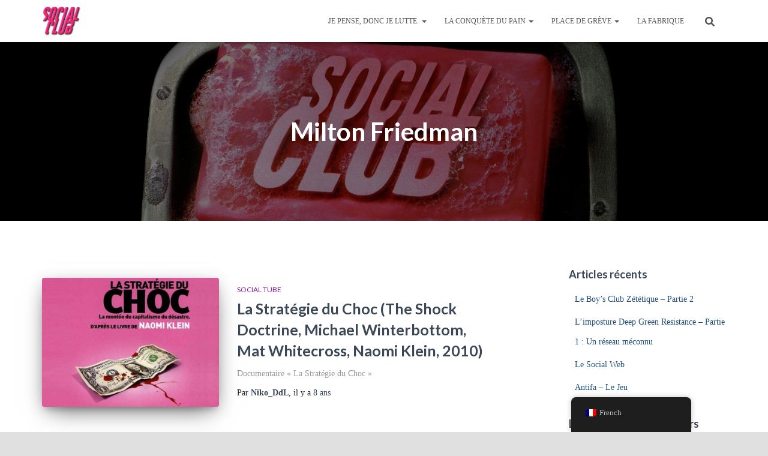

--- FILE ---
content_type: text/html; charset=UTF-8
request_url: https://www.le-social.club/tag/milton-friedman/
body_size: 13703
content:
<!DOCTYPE html>
<html lang="fr-FR">

<head>
	<meta charset='UTF-8'>
	<meta name="viewport" content="width=device-width, initial-scale=1">
	<link rel="profile" href="http://gmpg.org/xfn/11">
		<title>Milton Friedman &#8211; Le Social Club</title>
<meta name='robots' content='max-image-preview:large' />
<link rel='dns-prefetch' href='//fonts.googleapis.com' />
<link rel="alternate" type="application/rss+xml" title="Le Social Club &raquo; Flux" href="https://www.le-social.club/feed/" />
<link rel="alternate" type="application/rss+xml" title="Le Social Club &raquo; Flux des commentaires" href="https://www.le-social.club/comments/feed/" />
<link rel="alternate" type="application/rss+xml" title="Le Social Club &raquo; Flux de l’étiquette Milton Friedman" href="https://www.le-social.club/tag/milton-friedman/feed/" />
<script type="text/javascript">
window._wpemojiSettings = {"baseUrl":"https:\/\/s.w.org\/images\/core\/emoji\/14.0.0\/72x72\/","ext":".png","svgUrl":"https:\/\/s.w.org\/images\/core\/emoji\/14.0.0\/svg\/","svgExt":".svg","source":{"concatemoji":"https:\/\/www.le-social.club\/wp-includes\/js\/wp-emoji-release.min.js?ver=6.1.8"}};
/*! This file is auto-generated */
!function(e,a,t){var n,r,o,i=a.createElement("canvas"),p=i.getContext&&i.getContext("2d");function s(e,t){var a=String.fromCharCode,e=(p.clearRect(0,0,i.width,i.height),p.fillText(a.apply(this,e),0,0),i.toDataURL());return p.clearRect(0,0,i.width,i.height),p.fillText(a.apply(this,t),0,0),e===i.toDataURL()}function c(e){var t=a.createElement("script");t.src=e,t.defer=t.type="text/javascript",a.getElementsByTagName("head")[0].appendChild(t)}for(o=Array("flag","emoji"),t.supports={everything:!0,everythingExceptFlag:!0},r=0;r<o.length;r++)t.supports[o[r]]=function(e){if(p&&p.fillText)switch(p.textBaseline="top",p.font="600 32px Arial",e){case"flag":return s([127987,65039,8205,9895,65039],[127987,65039,8203,9895,65039])?!1:!s([55356,56826,55356,56819],[55356,56826,8203,55356,56819])&&!s([55356,57332,56128,56423,56128,56418,56128,56421,56128,56430,56128,56423,56128,56447],[55356,57332,8203,56128,56423,8203,56128,56418,8203,56128,56421,8203,56128,56430,8203,56128,56423,8203,56128,56447]);case"emoji":return!s([129777,127995,8205,129778,127999],[129777,127995,8203,129778,127999])}return!1}(o[r]),t.supports.everything=t.supports.everything&&t.supports[o[r]],"flag"!==o[r]&&(t.supports.everythingExceptFlag=t.supports.everythingExceptFlag&&t.supports[o[r]]);t.supports.everythingExceptFlag=t.supports.everythingExceptFlag&&!t.supports.flag,t.DOMReady=!1,t.readyCallback=function(){t.DOMReady=!0},t.supports.everything||(n=function(){t.readyCallback()},a.addEventListener?(a.addEventListener("DOMContentLoaded",n,!1),e.addEventListener("load",n,!1)):(e.attachEvent("onload",n),a.attachEvent("onreadystatechange",function(){"complete"===a.readyState&&t.readyCallback()})),(e=t.source||{}).concatemoji?c(e.concatemoji):e.wpemoji&&e.twemoji&&(c(e.twemoji),c(e.wpemoji)))}(window,document,window._wpemojiSettings);
</script>
<style type="text/css">
img.wp-smiley,
img.emoji {
	display: inline !important;
	border: none !important;
	box-shadow: none !important;
	height: 1em !important;
	width: 1em !important;
	margin: 0 0.07em !important;
	vertical-align: -0.1em !important;
	background: none !important;
	padding: 0 !important;
}
</style>
	<link rel='stylesheet' id='wp-block-library-css' href='https://www.le-social.club/wp-includes/css/dist/block-library/style.min.css?ver=6.1.8' type='text/css' media='all' />
<link rel='stylesheet' id='classic-theme-styles-css' href='https://www.le-social.club/wp-includes/css/classic-themes.min.css?ver=1' type='text/css' media='all' />
<style id='global-styles-inline-css' type='text/css'>
body{--wp--preset--color--black: #000000;--wp--preset--color--cyan-bluish-gray: #abb8c3;--wp--preset--color--white: #ffffff;--wp--preset--color--pale-pink: #f78da7;--wp--preset--color--vivid-red: #cf2e2e;--wp--preset--color--luminous-vivid-orange: #ff6900;--wp--preset--color--luminous-vivid-amber: #fcb900;--wp--preset--color--light-green-cyan: #7bdcb5;--wp--preset--color--vivid-green-cyan: #00d084;--wp--preset--color--pale-cyan-blue: #8ed1fc;--wp--preset--color--vivid-cyan-blue: #0693e3;--wp--preset--color--vivid-purple: #9b51e0;--wp--preset--color--accent: #ed2869;--wp--preset--color--background-color: #e0e0e0;--wp--preset--color--header-gradient: #ed2869;--wp--preset--gradient--vivid-cyan-blue-to-vivid-purple: linear-gradient(135deg,rgba(6,147,227,1) 0%,rgb(155,81,224) 100%);--wp--preset--gradient--light-green-cyan-to-vivid-green-cyan: linear-gradient(135deg,rgb(122,220,180) 0%,rgb(0,208,130) 100%);--wp--preset--gradient--luminous-vivid-amber-to-luminous-vivid-orange: linear-gradient(135deg,rgba(252,185,0,1) 0%,rgba(255,105,0,1) 100%);--wp--preset--gradient--luminous-vivid-orange-to-vivid-red: linear-gradient(135deg,rgba(255,105,0,1) 0%,rgb(207,46,46) 100%);--wp--preset--gradient--very-light-gray-to-cyan-bluish-gray: linear-gradient(135deg,rgb(238,238,238) 0%,rgb(169,184,195) 100%);--wp--preset--gradient--cool-to-warm-spectrum: linear-gradient(135deg,rgb(74,234,220) 0%,rgb(151,120,209) 20%,rgb(207,42,186) 40%,rgb(238,44,130) 60%,rgb(251,105,98) 80%,rgb(254,248,76) 100%);--wp--preset--gradient--blush-light-purple: linear-gradient(135deg,rgb(255,206,236) 0%,rgb(152,150,240) 100%);--wp--preset--gradient--blush-bordeaux: linear-gradient(135deg,rgb(254,205,165) 0%,rgb(254,45,45) 50%,rgb(107,0,62) 100%);--wp--preset--gradient--luminous-dusk: linear-gradient(135deg,rgb(255,203,112) 0%,rgb(199,81,192) 50%,rgb(65,88,208) 100%);--wp--preset--gradient--pale-ocean: linear-gradient(135deg,rgb(255,245,203) 0%,rgb(182,227,212) 50%,rgb(51,167,181) 100%);--wp--preset--gradient--electric-grass: linear-gradient(135deg,rgb(202,248,128) 0%,rgb(113,206,126) 100%);--wp--preset--gradient--midnight: linear-gradient(135deg,rgb(2,3,129) 0%,rgb(40,116,252) 100%);--wp--preset--duotone--dark-grayscale: url('#wp-duotone-dark-grayscale');--wp--preset--duotone--grayscale: url('#wp-duotone-grayscale');--wp--preset--duotone--purple-yellow: url('#wp-duotone-purple-yellow');--wp--preset--duotone--blue-red: url('#wp-duotone-blue-red');--wp--preset--duotone--midnight: url('#wp-duotone-midnight');--wp--preset--duotone--magenta-yellow: url('#wp-duotone-magenta-yellow');--wp--preset--duotone--purple-green: url('#wp-duotone-purple-green');--wp--preset--duotone--blue-orange: url('#wp-duotone-blue-orange');--wp--preset--font-size--small: 13px;--wp--preset--font-size--medium: 20px;--wp--preset--font-size--large: 36px;--wp--preset--font-size--x-large: 42px;--wp--preset--spacing--20: 0.44rem;--wp--preset--spacing--30: 0.67rem;--wp--preset--spacing--40: 1rem;--wp--preset--spacing--50: 1.5rem;--wp--preset--spacing--60: 2.25rem;--wp--preset--spacing--70: 3.38rem;--wp--preset--spacing--80: 5.06rem;}:where(.is-layout-flex){gap: 0.5em;}body .is-layout-flow > .alignleft{float: left;margin-inline-start: 0;margin-inline-end: 2em;}body .is-layout-flow > .alignright{float: right;margin-inline-start: 2em;margin-inline-end: 0;}body .is-layout-flow > .aligncenter{margin-left: auto !important;margin-right: auto !important;}body .is-layout-constrained > .alignleft{float: left;margin-inline-start: 0;margin-inline-end: 2em;}body .is-layout-constrained > .alignright{float: right;margin-inline-start: 2em;margin-inline-end: 0;}body .is-layout-constrained > .aligncenter{margin-left: auto !important;margin-right: auto !important;}body .is-layout-constrained > :where(:not(.alignleft):not(.alignright):not(.alignfull)){max-width: var(--wp--style--global--content-size);margin-left: auto !important;margin-right: auto !important;}body .is-layout-constrained > .alignwide{max-width: var(--wp--style--global--wide-size);}body .is-layout-flex{display: flex;}body .is-layout-flex{flex-wrap: wrap;align-items: center;}body .is-layout-flex > *{margin: 0;}:where(.wp-block-columns.is-layout-flex){gap: 2em;}.has-black-color{color: var(--wp--preset--color--black) !important;}.has-cyan-bluish-gray-color{color: var(--wp--preset--color--cyan-bluish-gray) !important;}.has-white-color{color: var(--wp--preset--color--white) !important;}.has-pale-pink-color{color: var(--wp--preset--color--pale-pink) !important;}.has-vivid-red-color{color: var(--wp--preset--color--vivid-red) !important;}.has-luminous-vivid-orange-color{color: var(--wp--preset--color--luminous-vivid-orange) !important;}.has-luminous-vivid-amber-color{color: var(--wp--preset--color--luminous-vivid-amber) !important;}.has-light-green-cyan-color{color: var(--wp--preset--color--light-green-cyan) !important;}.has-vivid-green-cyan-color{color: var(--wp--preset--color--vivid-green-cyan) !important;}.has-pale-cyan-blue-color{color: var(--wp--preset--color--pale-cyan-blue) !important;}.has-vivid-cyan-blue-color{color: var(--wp--preset--color--vivid-cyan-blue) !important;}.has-vivid-purple-color{color: var(--wp--preset--color--vivid-purple) !important;}.has-black-background-color{background-color: var(--wp--preset--color--black) !important;}.has-cyan-bluish-gray-background-color{background-color: var(--wp--preset--color--cyan-bluish-gray) !important;}.has-white-background-color{background-color: var(--wp--preset--color--white) !important;}.has-pale-pink-background-color{background-color: var(--wp--preset--color--pale-pink) !important;}.has-vivid-red-background-color{background-color: var(--wp--preset--color--vivid-red) !important;}.has-luminous-vivid-orange-background-color{background-color: var(--wp--preset--color--luminous-vivid-orange) !important;}.has-luminous-vivid-amber-background-color{background-color: var(--wp--preset--color--luminous-vivid-amber) !important;}.has-light-green-cyan-background-color{background-color: var(--wp--preset--color--light-green-cyan) !important;}.has-vivid-green-cyan-background-color{background-color: var(--wp--preset--color--vivid-green-cyan) !important;}.has-pale-cyan-blue-background-color{background-color: var(--wp--preset--color--pale-cyan-blue) !important;}.has-vivid-cyan-blue-background-color{background-color: var(--wp--preset--color--vivid-cyan-blue) !important;}.has-vivid-purple-background-color{background-color: var(--wp--preset--color--vivid-purple) !important;}.has-black-border-color{border-color: var(--wp--preset--color--black) !important;}.has-cyan-bluish-gray-border-color{border-color: var(--wp--preset--color--cyan-bluish-gray) !important;}.has-white-border-color{border-color: var(--wp--preset--color--white) !important;}.has-pale-pink-border-color{border-color: var(--wp--preset--color--pale-pink) !important;}.has-vivid-red-border-color{border-color: var(--wp--preset--color--vivid-red) !important;}.has-luminous-vivid-orange-border-color{border-color: var(--wp--preset--color--luminous-vivid-orange) !important;}.has-luminous-vivid-amber-border-color{border-color: var(--wp--preset--color--luminous-vivid-amber) !important;}.has-light-green-cyan-border-color{border-color: var(--wp--preset--color--light-green-cyan) !important;}.has-vivid-green-cyan-border-color{border-color: var(--wp--preset--color--vivid-green-cyan) !important;}.has-pale-cyan-blue-border-color{border-color: var(--wp--preset--color--pale-cyan-blue) !important;}.has-vivid-cyan-blue-border-color{border-color: var(--wp--preset--color--vivid-cyan-blue) !important;}.has-vivid-purple-border-color{border-color: var(--wp--preset--color--vivid-purple) !important;}.has-vivid-cyan-blue-to-vivid-purple-gradient-background{background: var(--wp--preset--gradient--vivid-cyan-blue-to-vivid-purple) !important;}.has-light-green-cyan-to-vivid-green-cyan-gradient-background{background: var(--wp--preset--gradient--light-green-cyan-to-vivid-green-cyan) !important;}.has-luminous-vivid-amber-to-luminous-vivid-orange-gradient-background{background: var(--wp--preset--gradient--luminous-vivid-amber-to-luminous-vivid-orange) !important;}.has-luminous-vivid-orange-to-vivid-red-gradient-background{background: var(--wp--preset--gradient--luminous-vivid-orange-to-vivid-red) !important;}.has-very-light-gray-to-cyan-bluish-gray-gradient-background{background: var(--wp--preset--gradient--very-light-gray-to-cyan-bluish-gray) !important;}.has-cool-to-warm-spectrum-gradient-background{background: var(--wp--preset--gradient--cool-to-warm-spectrum) !important;}.has-blush-light-purple-gradient-background{background: var(--wp--preset--gradient--blush-light-purple) !important;}.has-blush-bordeaux-gradient-background{background: var(--wp--preset--gradient--blush-bordeaux) !important;}.has-luminous-dusk-gradient-background{background: var(--wp--preset--gradient--luminous-dusk) !important;}.has-pale-ocean-gradient-background{background: var(--wp--preset--gradient--pale-ocean) !important;}.has-electric-grass-gradient-background{background: var(--wp--preset--gradient--electric-grass) !important;}.has-midnight-gradient-background{background: var(--wp--preset--gradient--midnight) !important;}.has-small-font-size{font-size: var(--wp--preset--font-size--small) !important;}.has-medium-font-size{font-size: var(--wp--preset--font-size--medium) !important;}.has-large-font-size{font-size: var(--wp--preset--font-size--large) !important;}.has-x-large-font-size{font-size: var(--wp--preset--font-size--x-large) !important;}
.wp-block-navigation a:where(:not(.wp-element-button)){color: inherit;}
:where(.wp-block-columns.is-layout-flex){gap: 2em;}
.wp-block-pullquote{font-size: 1.5em;line-height: 1.6;}
</style>
<link rel='stylesheet' id='hestia-clients-bar-css' href='https://www.le-social.club/wp-content/plugins/themeisle-companion/obfx_modules/companion-legacy/assets/css/hestia/clients-bar.css?ver=6.1.8' type='text/css' media='all' />
<link rel='stylesheet' id='trp-floater-language-switcher-style-css' href='https://www.le-social.club/wp-content/plugins/translatepress-multilingual/assets/css/trp-floater-language-switcher.css?ver=2.6.9' type='text/css' media='all' />
<link rel='stylesheet' id='trp-language-switcher-style-css' href='https://www.le-social.club/wp-content/plugins/translatepress-multilingual/assets/css/trp-language-switcher.css?ver=2.6.9' type='text/css' media='all' />
<link rel='stylesheet' id='bootstrap-css' href='https://www.le-social.club/wp-content/themes/hestia/assets/bootstrap/css/bootstrap.min.css?ver=1.0.2' type='text/css' media='all' />
<link rel='stylesheet' id='hestia-font-sizes-css' href='https://www.le-social.club/wp-content/themes/hestia/assets/css/font-sizes.min.css?ver=3.1.1' type='text/css' media='all' />
<link rel='stylesheet' id='hestia_style-css' href='https://www.le-social.club/wp-content/themes/hestia/style.min.css?ver=3.1.1' type='text/css' media='all' />
<style id='hestia_style-inline-css' type='text/css'>
.footer-big .footer-menu li a[href*="facebook.com"],.footer-big .footer-menu li a[href*="twitter.com"],.footer-big .footer-menu li a[href*="pinterest.com"],.footer-big .footer-menu li a[href*="google.com"],.footer-big .footer-menu li a[href*="linkedin.com"],.footer-big .footer-menu li a[href*="dribbble.com"],.footer-big .footer-menu li a[href*="github.com"],.footer-big .footer-menu li a[href*="youtube.com"],.footer-big .footer-menu li a[href*="instagram.com"],.footer-big .footer-menu li a[href*="reddit.com"],.footer-big .footer-menu li a[href*="tumblr.com"],.footer-big .footer-menu li a[href*="behance.com"],.footer-big .footer-menu li a[href*="snapchat.com"],.footer-big .footer-menu li a[href*="deviantart.com"],.footer-big .footer-menu li a[href*="vimeo.com"]{color:transparent;font-size:0;padding:10px}.footer-big .footer-menu li a[href*="facebook.com"]:hover,.footer-big .footer-menu li a[href*="twitter.com"]:hover,.footer-big .footer-menu li a[href*="pinterest.com"]:hover,.footer-big .footer-menu li a[href*="google.com"]:hover,.footer-big .footer-menu li a[href*="linkedin.com"]:hover,.footer-big .footer-menu li a[href*="dribbble.com"]:hover,.footer-big .footer-menu li a[href*="github.com"]:hover,.footer-big .footer-menu li a[href*="youtube.com"]:hover,.footer-big .footer-menu li a[href*="instagram.com"]:hover,.footer-big .footer-menu li a[href*="reddit.com"]:hover,.footer-big .footer-menu li a[href*="tumblr.com"]:hover,.footer-big .footer-menu li a[href*="behance.com"]:hover,.footer-big .footer-menu li a[href*="snapchat.com"]:hover,.footer-big .footer-menu li a[href*="deviantart.com"]:hover,.footer-big .footer-menu li a[href*="vimeo.com"]:hover{opacity:1 !important}.footer-big .footer-menu li a[href*="facebook.com"]:hover:before{color:#3b5998}.footer-big .footer-menu li a[href*="twitter.com"]:hover:before{color:#000}.footer-big .footer-menu li a[href*="pinterest.com"]:hover:before{color:#cc2127}.footer-big .footer-menu li a[href*="google.com"]:hover:before{color:#dd4b39}.footer-big .footer-menu li a[href*="linkedin.com"]:hover:before{color:#0976b4}.footer-big .footer-menu li a[href*="dribbble.com"]:hover:before{color:#ea4c89}.footer-big .footer-menu li a[href*="github.com"]:hover:before{color:#000}.footer-big .footer-menu li a[href*="youtube.com"]:hover:before{color:#e52d27}.footer-big .footer-menu li a[href*="instagram.com"]:hover:before{color:#125688}.footer-big .footer-menu li a[href*="reddit.com"]:hover:before{color:#ff4500}.footer-big .footer-menu li a[href*="tumblr.com"]:hover:before{color:#35465c}.footer-big .footer-menu li a[href*="behance.com"]:hover:before{color:#1769ff}.footer-big .footer-menu li a[href*="snapchat.com"]:hover:before{color:#fffc00}.footer-big .footer-menu li a[href*="deviantart.com"]:hover:before{color:#05cc47}.footer-big .footer-menu li a[href*="vimeo.com"]:hover:before{color:#1ab7ea}.footer-big .footer-menu li a[href*="facebook.com"]:before,.footer-big .footer-menu li a[href*="twitter.com"]:before,.footer-big .footer-menu li a[href*="pinterest.com"]:before,.footer-big .footer-menu li a[href*="google.com"]:before,.footer-big .footer-menu li a[href*="linkedin.com"]:before,.footer-big .footer-menu li a[href*="dribbble.com"]:before,.footer-big .footer-menu li a[href*="github.com"]:before,.footer-big .footer-menu li a[href*="youtube.com"]:before,.footer-big .footer-menu li a[href*="instagram.com"]:before,.footer-big .footer-menu li a[href*="reddit.com"]:before,.footer-big .footer-menu li a[href*="tumblr.com"]:before,.footer-big .footer-menu li a[href*="behance.com"]:before,.footer-big .footer-menu li a[href*="snapchat.com"]:before,.footer-big .footer-menu li a[href*="deviantart.com"]:before,.footer-big .footer-menu li a[href*="vimeo.com"]:before{font-family:"Font Awesome 5 Brands";font-weight:900;color:#3c4858;font-size:16px}.footer-black .footer-menu li a[href*="facebook.com"]:before,.footer-black .footer-menu li a[href*="twitter.com"]:before,.footer-black .footer-menu li a[href*="pinterest.com"]:before,.footer-black .footer-menu li a[href*="google.com"]:before,.footer-black .footer-menu li a[href*="linkedin.com"]:before,.footer-black .footer-menu li a[href*="dribbble.com"]:before,.footer-black .footer-menu li a[href*="github.com"]:before,.footer-black .footer-menu li a[href*="youtube.com"]:before,.footer-black .footer-menu li a[href*="instagram.com"]:before,.footer-black .footer-menu li a[href*="reddit.com"]:before,.footer-black .footer-menu li a[href*="tumblr.com"]:before,.footer-black .footer-menu li a[href*="behance.com"]:before,.footer-black .footer-menu li a[href*="snapchat.com"]:before,.footer-black .footer-menu li a[href*="deviantart.com"]:before,.footer-black .footer-menu li a[href*="vimeo.com"]:before{color:#fff}.footer-big .footer-menu li a[href*="facebook.com"]:before{content:""}.footer-big .footer-menu li a[href*="twitter.com"]:before{content:""}.footer-big .footer-menu li a[href*="pinterest.com"]:before{content:""}.footer-big .footer-menu li a[href*="google.com"]:before{content:""}.footer-big .footer-menu li a[href*="linkedin.com"]:before{content:""}.footer-big .footer-menu li a[href*="dribbble.com"]:before{content:""}.footer-big .footer-menu li a[href*="github.com"]:before{content:""}.footer-big .footer-menu li a[href*="youtube.com"]:before{content:""}.footer-big .footer-menu li a[href*="instagram.com"]:before{content:""}.footer-big .footer-menu li a[href*="reddit.com"]:before{content:""}.footer-big .footer-menu li a[href*="tumblr.com"]:before{content:""}.footer-big .footer-menu li a[href*="behance.com"]:before{content:""}.footer-big .footer-menu li a[href*="snapchat.com"]:before{content:""}.footer-big .footer-menu li a[href*="deviantart.com"]:before{content:""}.footer-big .footer-menu li a[href*="vimeo.com"]:before{content:""}
.hestia-top-bar,.hestia-top-bar .widget.widget_shopping_cart .cart_list{background-color:#363537}.hestia-top-bar .widget .label-floating input[type=search]:-webkit-autofill{-webkit-box-shadow:inset 0 0 0 9999px #363537}.hestia-top-bar,.hestia-top-bar .widget .label-floating input[type=search],.hestia-top-bar .widget.widget_search form.form-group:before,.hestia-top-bar .widget.widget_product_search form.form-group:before,.hestia-top-bar .widget.widget_shopping_cart:before{color:#fff}.hestia-top-bar .widget .label-floating input[type=search]{-webkit-text-fill-color:#fff !important}.hestia-top-bar div.widget.widget_shopping_cart:before,.hestia-top-bar .widget.widget_product_search form.form-group:before,.hestia-top-bar .widget.widget_search form.form-group:before{background-color:#fff}.hestia-top-bar a,.hestia-top-bar .top-bar-nav li a{color:#fff}.hestia-top-bar ul li a[href*="mailto:"]:before,.hestia-top-bar ul li a[href*="tel:"]:before{background-color:#fff}.hestia-top-bar a:hover,.hestia-top-bar .top-bar-nav li a:hover{color:#eee}.hestia-top-bar ul li:hover a[href*="mailto:"]:before,.hestia-top-bar ul li:hover a[href*="tel:"]:before{background-color:#eee}
a,.navbar .dropdown-menu li:hover>a,.navbar .dropdown-menu li:focus>a,.navbar .dropdown-menu li:active>a,.navbar .navbar-nav>li .dropdown-menu li:hover>a,body:not(.home) .navbar-default .navbar-nav>.active:not(.btn)>a,body:not(.home) .navbar-default .navbar-nav>.active:not(.btn)>a:hover,body:not(.home) .navbar-default .navbar-nav>.active:not(.btn)>a:focus,a:hover,.card-blog a.moretag:hover,.card-blog a.more-link:hover,.widget a:hover,.has-text-color.has-accent-color,p.has-text-color a{color:#ed2869}.svg-text-color{fill:#ed2869}.pagination span.current,.pagination span.current:focus,.pagination span.current:hover{border-color:#ed2869}button,button:hover,.woocommerce .track_order button[type="submit"],.woocommerce .track_order button[type="submit"]:hover,div.wpforms-container .wpforms-form button[type=submit].wpforms-submit,div.wpforms-container .wpforms-form button[type=submit].wpforms-submit:hover,input[type="button"],input[type="button"]:hover,input[type="submit"],input[type="submit"]:hover,input#searchsubmit,.pagination span.current,.pagination span.current:focus,.pagination span.current:hover,.btn.btn-primary,.btn.btn-primary:link,.btn.btn-primary:hover,.btn.btn-primary:focus,.btn.btn-primary:active,.btn.btn-primary.active,.btn.btn-primary.active:focus,.btn.btn-primary.active:hover,.btn.btn-primary:active:hover,.btn.btn-primary:active:focus,.btn.btn-primary:active:hover,.hestia-sidebar-open.btn.btn-rose,.hestia-sidebar-close.btn.btn-rose,.hestia-sidebar-open.btn.btn-rose:hover,.hestia-sidebar-close.btn.btn-rose:hover,.hestia-sidebar-open.btn.btn-rose:focus,.hestia-sidebar-close.btn.btn-rose:focus,.label.label-primary,.hestia-work .portfolio-item:nth-child(6n+1) .label,.nav-cart .nav-cart-content .widget .buttons .button,.has-accent-background-color[class*="has-background"]{background-color:#ed2869}@media(max-width:768px){.navbar-default .navbar-nav>li>a:hover,.navbar-default .navbar-nav>li>a:focus,.navbar .navbar-nav .dropdown .dropdown-menu li a:hover,.navbar .navbar-nav .dropdown .dropdown-menu li a:focus,.navbar button.navbar-toggle:hover,.navbar .navbar-nav li:hover>a i{color:#ed2869}}body:not(.woocommerce-page) button:not([class^="fl-"]):not(.hestia-scroll-to-top):not(.navbar-toggle):not(.close),body:not(.woocommerce-page) .button:not([class^="fl-"]):not(hestia-scroll-to-top):not(.navbar-toggle):not(.add_to_cart_button):not(.product_type_grouped):not(.product_type_external),div.wpforms-container .wpforms-form button[type=submit].wpforms-submit,input[type="submit"],input[type="button"],.btn.btn-primary,.widget_product_search button[type="submit"],.hestia-sidebar-open.btn.btn-rose,.hestia-sidebar-close.btn.btn-rose,.everest-forms button[type=submit].everest-forms-submit-button{-webkit-box-shadow:0 2px 2px 0 rgba(237,40,105,0.14),0 3px 1px -2px rgba(237,40,105,0.2),0 1px 5px 0 rgba(237,40,105,0.12);box-shadow:0 2px 2px 0 rgba(237,40,105,0.14),0 3px 1px -2px rgba(237,40,105,0.2),0 1px 5px 0 rgba(237,40,105,0.12)}.card .header-primary,.card .content-primary,.everest-forms button[type=submit].everest-forms-submit-button{background:#ed2869}body:not(.woocommerce-page) .button:not([class^="fl-"]):not(.hestia-scroll-to-top):not(.navbar-toggle):not(.add_to_cart_button):hover,body:not(.woocommerce-page) button:not([class^="fl-"]):not(.hestia-scroll-to-top):not(.navbar-toggle):not(.close):hover,div.wpforms-container .wpforms-form button[type=submit].wpforms-submit:hover,input[type="submit"]:hover,input[type="button"]:hover,input#searchsubmit:hover,.widget_product_search button[type="submit"]:hover,.pagination span.current,.btn.btn-primary:hover,.btn.btn-primary:focus,.btn.btn-primary:active,.btn.btn-primary.active,.btn.btn-primary:active:focus,.btn.btn-primary:active:hover,.hestia-sidebar-open.btn.btn-rose:hover,.hestia-sidebar-close.btn.btn-rose:hover,.pagination span.current:hover,.everest-forms button[type=submit].everest-forms-submit-button:hover,.everest-forms button[type=submit].everest-forms-submit-button:focus,.everest-forms button[type=submit].everest-forms-submit-button:active{-webkit-box-shadow:0 14px 26px -12px rgba(237,40,105,0.42),0 4px 23px 0 rgba(0,0,0,0.12),0 8px 10px -5px rgba(237,40,105,0.2);box-shadow:0 14px 26px -12px rgba(237,40,105,0.42),0 4px 23px 0 rgba(0,0,0,0.12),0 8px 10px -5px rgba(237,40,105,0.2);color:#fff}.form-group.is-focused .form-control{background-image:-webkit-gradient(linear,left top,left bottom,from(#ed2869),to(#ed2869)),-webkit-gradient(linear,left top,left bottom,from(#d2d2d2),to(#d2d2d2));background-image:-webkit-linear-gradient(linear,left top,left bottom,from(#ed2869),to(#ed2869)),-webkit-linear-gradient(linear,left top,left bottom,from(#d2d2d2),to(#d2d2d2));background-image:linear-gradient(linear,left top,left bottom,from(#ed2869),to(#ed2869)),linear-gradient(linear,left top,left bottom,from(#d2d2d2),to(#d2d2d2))}.navbar:not(.navbar-transparent) li:not(.btn):hover>a,.navbar li.on-section:not(.btn)>a,.navbar.full-screen-menu.navbar-transparent li:not(.btn):hover>a,.navbar.full-screen-menu .navbar-toggle:hover,.navbar:not(.navbar-transparent) .nav-cart:hover,.navbar:not(.navbar-transparent) .hestia-toggle-search:hover{color:#ed2869}.header-filter-gradient{background:linear-gradient(45deg,rgba(237,40,105,1) 0,rgb(255,68,84) 100%)}.has-text-color.has-header-gradient-color{color:#ed2869}.has-header-gradient-background-color[class*="has-background"]{background-color:#ed2869}.has-text-color.has-background-color-color{color:#e0e0e0}.has-background-color-background-color[class*="has-background"]{background-color:#e0e0e0}
.btn.btn-primary:not(.colored-button):not(.btn-left):not(.btn-right):not(.btn-just-icon):not(.menu-item),input[type="submit"]:not(.search-submit),body:not(.woocommerce-account) .woocommerce .button.woocommerce-Button,.woocommerce .product button.button,.woocommerce .product button.button.alt,.woocommerce .product #respond input#submit,.woocommerce-cart .blog-post .woocommerce .cart-collaterals .cart_totals .checkout-button,.woocommerce-checkout #payment #place_order,.woocommerce-account.woocommerce-page button.button,.woocommerce .track_order button[type="submit"],.nav-cart .nav-cart-content .widget .buttons .button,.woocommerce a.button.wc-backward,body.woocommerce .wccm-catalog-item a.button,body.woocommerce a.wccm-button.button,form.woocommerce-form-coupon button.button,div.wpforms-container .wpforms-form button[type=submit].wpforms-submit,div.woocommerce a.button.alt,div.woocommerce table.my_account_orders .button,.btn.colored-button,.btn.btn-left,.btn.btn-right,.btn:not(.colored-button):not(.btn-left):not(.btn-right):not(.btn-just-icon):not(.menu-item):not(.hestia-sidebar-open):not(.hestia-sidebar-close){padding-top:15px;padding-bottom:15px;padding-left:33px;padding-right:33px}
.btn.btn-primary:not(.colored-button):not(.btn-left):not(.btn-right):not(.btn-just-icon):not(.menu-item),input[type="submit"]:not(.search-submit),body:not(.woocommerce-account) .woocommerce .button.woocommerce-Button,.woocommerce .product button.button,.woocommerce .product button.button.alt,.woocommerce .product #respond input#submit,.woocommerce-cart .blog-post .woocommerce .cart-collaterals .cart_totals .checkout-button,.woocommerce-checkout #payment #place_order,.woocommerce-account.woocommerce-page button.button,.woocommerce .track_order button[type="submit"],.nav-cart .nav-cart-content .widget .buttons .button,.woocommerce a.button.wc-backward,body.woocommerce .wccm-catalog-item a.button,body.woocommerce a.wccm-button.button,form.woocommerce-form-coupon button.button,div.wpforms-container .wpforms-form button[type=submit].wpforms-submit,div.woocommerce a.button.alt,div.woocommerce table.my_account_orders .button,input[type="submit"].search-submit,.hestia-view-cart-wrapper .added_to_cart.wc-forward,.woocommerce-product-search button,.woocommerce-cart .actions .button,#secondary div[id^=woocommerce_price_filter] .button,.woocommerce div[id^=woocommerce_widget_cart].widget .buttons .button,.searchform input[type=submit],.searchform button,.search-form:not(.media-toolbar-primary) input[type=submit],.search-form:not(.media-toolbar-primary) button,.woocommerce-product-search input[type=submit],.btn.colored-button,.btn.btn-left,.btn.btn-right,.btn:not(.colored-button):not(.btn-left):not(.btn-right):not(.btn-just-icon):not(.menu-item):not(.hestia-sidebar-open):not(.hestia-sidebar-close){border-radius:3px}
h1,h2,h3,h4,h5,h6,.hestia-title,.hestia-title.title-in-content,p.meta-in-content,.info-title,.card-title,.page-header.header-small .hestia-title,.page-header.header-small .title,.widget h5,.hestia-title,.title,.footer-brand,.footer-big h4,.footer-big h5,.media .media-heading,.carousel h1.hestia-title,.carousel h2.title,.carousel span.sub-title,.hestia-about h1,.hestia-about h2,.hestia-about h3,.hestia-about h4,.hestia-about h5{font-family:Lato}body,ul,.tooltip-inner{font-family:Bookman Old Style,serif}
@media(min-width:769px){.page-header.header-small .hestia-title,.page-header.header-small .title,h1.hestia-title.title-in-content,.main article.section .has-title-font-size{font-size:42px}}@media(max-width:768px){.page-header.header-small .hestia-title,.page-header.header-small .title,h1.hestia-title.title-in-content,.main article.section .has-title-font-size{font-size:26px}}@media(max-width:480px){.page-header.header-small .hestia-title,.page-header.header-small .title,h1.hestia-title.title-in-content,.main article.section .has-title-font-size{font-size:26px}}@media(min-width:769px){.single-post-wrap h1:not(.title-in-content),.page-content-wrap h1:not(.title-in-content),.page-template-template-fullwidth article h1:not(.title-in-content){font-size:44px}.single-post-wrap h2,.page-content-wrap h2,.page-template-template-fullwidth article h2,.main article.section .has-heading-font-size{font-size:39px}.single-post-wrap h3,.page-content-wrap h3,.page-template-template-fullwidth article h3{font-size:34px}.single-post-wrap h4,.page-content-wrap h4,.page-template-template-fullwidth article h4{font-size:29px}.single-post-wrap h5,.page-content-wrap h5,.page-template-template-fullwidth article h5{font-size:25px}.single-post-wrap h6,.page-content-wrap h6,.page-template-template-fullwidth article h6{font-size:20px}}@media(min-width:769px){.single-post-wrap,.page-content-wrap,.single-post-wrap ul,.page-content-wrap ul,.single-post-wrap ol,.page-content-wrap ol,.single-post-wrap dl,.page-content-wrap dl,.single-post-wrap table,.page-content-wrap table,.page-template-template-fullwidth article,.main article.section .has-body-font-size{font-size:20px}}@media(min-width:769px){#carousel-hestia-generic .hestia-title{font-size:68px}#carousel-hestia-generic span.sub-title{font-size:18px}#carousel-hestia-generic .btn{font-size:14px}}@media(min-width:769px){section.hestia-features .hestia-title,section.hestia-shop .hestia-title,section.hestia-work .hestia-title,section.hestia-team .hestia-title,section.hestia-pricing .hestia-title,section.hestia-ribbon .hestia-title,section.hestia-testimonials .hestia-title,section.hestia-subscribe h2.title,section.hestia-blogs .hestia-title,.section.related-posts .hestia-title,section.hestia-contact .hestia-title{font-size:38px}section.hestia-features .hestia-info h4.info-title,section.hestia-shop h4.card-title,section.hestia-team h4.card-title,section.hestia-testimonials h4.card-title,section.hestia-blogs h4.card-title,.section.related-posts h4.card-title,section.hestia-contact h4.card-title,section.hestia-contact .hestia-description h6{font-size:18px}section.hestia-work h4.card-title,section.hestia-contact .hestia-description h5{font-size:23px}section.hestia-contact .hestia-description h1{font-size:42px}section.hestia-contact .hestia-description h2{font-size:37px}section.hestia-contact .hestia-description h3{font-size:32px}section.hestia-contact .hestia-description h4{font-size:27px}}@media(min-width:769px){section.hestia-features h5.description,section.hestia-shop h5.description,section.hestia-work h5.description,section.hestia-team h5.description,section.hestia-testimonials h5.description,section.hestia-subscribe h5.subscribe-description,section.hestia-blogs h5.description,section.hestia-contact h5.description{font-size:19px}}@media(min-width:769px){section.hestia-team p.card-description,section.hestia-pricing p.text-gray,section.hestia-testimonials p.card-description,section.hestia-blogs p.card-description,.section.related-posts p.card-description,.hestia-contact p,section.hestia-features .hestia-info p,section.hestia-shop .card-description p{font-size:14px}section.hestia-shop h6.category,section.hestia-work .label-primary,section.hestia-team h6.category,section.hestia-pricing .card-pricing h6.category,section.hestia-testimonials h6.category,section.hestia-blogs h6.category,.section.related-posts h6.category{font-size:12px}}
</style>
<link rel='stylesheet' id='hestia-google-font-lato-css' href='//fonts.googleapis.com/css?family=Lato%3A300%2C400%2C500%2C700&#038;subset=latin&#038;ver=6.1.8' type='text/css' media='all' />
<script type='text/javascript' src='https://www.le-social.club/wp-includes/js/jquery/jquery.min.js?ver=3.6.1' id='jquery-core-js'></script>
<script type='text/javascript' src='https://www.le-social.club/wp-includes/js/jquery/jquery-migrate.min.js?ver=3.3.2' id='jquery-migrate-js'></script>
<link rel="https://api.w.org/" href="https://www.le-social.club/wp-json/" /><link rel="alternate" type="application/json" href="https://www.le-social.club/wp-json/wp/v2/tags/58" /><link rel="EditURI" type="application/rsd+xml" title="RSD" href="https://www.le-social.club/xmlrpc.php?rsd" />
<link rel="wlwmanifest" type="application/wlwmanifest+xml" href="https://www.le-social.club/wp-includes/wlwmanifest.xml" />
<meta name="generator" content="WordPress 6.1.8" />
<!-- Saisissez vos scripts ici --><link rel="alternate" hreflang="fr-FR" href="https://www.le-social.club/tag/milton-friedman/"/>
<link rel="alternate" hreflang="" href="https://www.le-social.club/tag/milton-friedman/"/>
<link rel="alternate" hreflang="fr" href="https://www.le-social.club/tag/milton-friedman/"/>
<style type="text/css">.recentcomments a{display:inline !important;padding:0 !important;margin:0 !important;}</style><style type="text/css" id="custom-background-css">
body.custom-background { background-color: #e0e0e0; }
</style>
	<link rel="icon" href="https://www.le-social.club/wp-content/uploads/2020/05/cropped-fond-800080-1-32x32.png" sizes="32x32" />
<link rel="icon" href="https://www.le-social.club/wp-content/uploads/2020/05/cropped-fond-800080-1-192x192.png" sizes="192x192" />
<link rel="apple-touch-icon" href="https://www.le-social.club/wp-content/uploads/2020/05/cropped-fond-800080-1-180x180.png" />
<meta name="msapplication-TileImage" content="https://www.le-social.club/wp-content/uploads/2020/05/cropped-fond-800080-1-270x270.png" />
</head>

<body class="archive tag tag-milton-friedman tag-58 custom-background wp-custom-logo translatepress-fr_FR header-layout-default">
	<svg xmlns="http://www.w3.org/2000/svg" viewBox="0 0 0 0" width="0" height="0" focusable="false" role="none" style="visibility: hidden; position: absolute; left: -9999px; overflow: hidden;" ><defs><filter id="wp-duotone-dark-grayscale"><feColorMatrix color-interpolation-filters="sRGB" type="matrix" values=" .299 .587 .114 0 0 .299 .587 .114 0 0 .299 .587 .114 0 0 .299 .587 .114 0 0 " /><feComponentTransfer color-interpolation-filters="sRGB" ><feFuncR type="table" tableValues="0 0.49803921568627" /><feFuncG type="table" tableValues="0 0.49803921568627" /><feFuncB type="table" tableValues="0 0.49803921568627" /><feFuncA type="table" tableValues="1 1" /></feComponentTransfer><feComposite in2="SourceGraphic" operator="in" /></filter></defs></svg><svg xmlns="http://www.w3.org/2000/svg" viewBox="0 0 0 0" width="0" height="0" focusable="false" role="none" style="visibility: hidden; position: absolute; left: -9999px; overflow: hidden;" ><defs><filter id="wp-duotone-grayscale"><feColorMatrix color-interpolation-filters="sRGB" type="matrix" values=" .299 .587 .114 0 0 .299 .587 .114 0 0 .299 .587 .114 0 0 .299 .587 .114 0 0 " /><feComponentTransfer color-interpolation-filters="sRGB" ><feFuncR type="table" tableValues="0 1" /><feFuncG type="table" tableValues="0 1" /><feFuncB type="table" tableValues="0 1" /><feFuncA type="table" tableValues="1 1" /></feComponentTransfer><feComposite in2="SourceGraphic" operator="in" /></filter></defs></svg><svg xmlns="http://www.w3.org/2000/svg" viewBox="0 0 0 0" width="0" height="0" focusable="false" role="none" style="visibility: hidden; position: absolute; left: -9999px; overflow: hidden;" ><defs><filter id="wp-duotone-purple-yellow"><feColorMatrix color-interpolation-filters="sRGB" type="matrix" values=" .299 .587 .114 0 0 .299 .587 .114 0 0 .299 .587 .114 0 0 .299 .587 .114 0 0 " /><feComponentTransfer color-interpolation-filters="sRGB" ><feFuncR type="table" tableValues="0.54901960784314 0.98823529411765" /><feFuncG type="table" tableValues="0 1" /><feFuncB type="table" tableValues="0.71764705882353 0.25490196078431" /><feFuncA type="table" tableValues="1 1" /></feComponentTransfer><feComposite in2="SourceGraphic" operator="in" /></filter></defs></svg><svg xmlns="http://www.w3.org/2000/svg" viewBox="0 0 0 0" width="0" height="0" focusable="false" role="none" style="visibility: hidden; position: absolute; left: -9999px; overflow: hidden;" ><defs><filter id="wp-duotone-blue-red"><feColorMatrix color-interpolation-filters="sRGB" type="matrix" values=" .299 .587 .114 0 0 .299 .587 .114 0 0 .299 .587 .114 0 0 .299 .587 .114 0 0 " /><feComponentTransfer color-interpolation-filters="sRGB" ><feFuncR type="table" tableValues="0 1" /><feFuncG type="table" tableValues="0 0.27843137254902" /><feFuncB type="table" tableValues="0.5921568627451 0.27843137254902" /><feFuncA type="table" tableValues="1 1" /></feComponentTransfer><feComposite in2="SourceGraphic" operator="in" /></filter></defs></svg><svg xmlns="http://www.w3.org/2000/svg" viewBox="0 0 0 0" width="0" height="0" focusable="false" role="none" style="visibility: hidden; position: absolute; left: -9999px; overflow: hidden;" ><defs><filter id="wp-duotone-midnight"><feColorMatrix color-interpolation-filters="sRGB" type="matrix" values=" .299 .587 .114 0 0 .299 .587 .114 0 0 .299 .587 .114 0 0 .299 .587 .114 0 0 " /><feComponentTransfer color-interpolation-filters="sRGB" ><feFuncR type="table" tableValues="0 0" /><feFuncG type="table" tableValues="0 0.64705882352941" /><feFuncB type="table" tableValues="0 1" /><feFuncA type="table" tableValues="1 1" /></feComponentTransfer><feComposite in2="SourceGraphic" operator="in" /></filter></defs></svg><svg xmlns="http://www.w3.org/2000/svg" viewBox="0 0 0 0" width="0" height="0" focusable="false" role="none" style="visibility: hidden; position: absolute; left: -9999px; overflow: hidden;" ><defs><filter id="wp-duotone-magenta-yellow"><feColorMatrix color-interpolation-filters="sRGB" type="matrix" values=" .299 .587 .114 0 0 .299 .587 .114 0 0 .299 .587 .114 0 0 .299 .587 .114 0 0 " /><feComponentTransfer color-interpolation-filters="sRGB" ><feFuncR type="table" tableValues="0.78039215686275 1" /><feFuncG type="table" tableValues="0 0.94901960784314" /><feFuncB type="table" tableValues="0.35294117647059 0.47058823529412" /><feFuncA type="table" tableValues="1 1" /></feComponentTransfer><feComposite in2="SourceGraphic" operator="in" /></filter></defs></svg><svg xmlns="http://www.w3.org/2000/svg" viewBox="0 0 0 0" width="0" height="0" focusable="false" role="none" style="visibility: hidden; position: absolute; left: -9999px; overflow: hidden;" ><defs><filter id="wp-duotone-purple-green"><feColorMatrix color-interpolation-filters="sRGB" type="matrix" values=" .299 .587 .114 0 0 .299 .587 .114 0 0 .299 .587 .114 0 0 .299 .587 .114 0 0 " /><feComponentTransfer color-interpolation-filters="sRGB" ><feFuncR type="table" tableValues="0.65098039215686 0.40392156862745" /><feFuncG type="table" tableValues="0 1" /><feFuncB type="table" tableValues="0.44705882352941 0.4" /><feFuncA type="table" tableValues="1 1" /></feComponentTransfer><feComposite in2="SourceGraphic" operator="in" /></filter></defs></svg><svg xmlns="http://www.w3.org/2000/svg" viewBox="0 0 0 0" width="0" height="0" focusable="false" role="none" style="visibility: hidden; position: absolute; left: -9999px; overflow: hidden;" ><defs><filter id="wp-duotone-blue-orange"><feColorMatrix color-interpolation-filters="sRGB" type="matrix" values=" .299 .587 .114 0 0 .299 .587 .114 0 0 .299 .587 .114 0 0 .299 .587 .114 0 0 " /><feComponentTransfer color-interpolation-filters="sRGB" ><feFuncR type="table" tableValues="0.098039215686275 1" /><feFuncG type="table" tableValues="0 0.66274509803922" /><feFuncB type="table" tableValues="0.84705882352941 0.41960784313725" /><feFuncA type="table" tableValues="1 1" /></feComponentTransfer><feComposite in2="SourceGraphic" operator="in" /></filter></defs></svg>	<div class="wrapper  default ">
		<header class="header ">
			<div style="display: none"></div>		<nav class="navbar navbar-default navbar-fixed-top  hestia_left navbar-not-transparent">
						<div class="container">
						<div class="navbar-header">
			<div class="title-logo-wrapper">
				<a class="navbar-brand" href="https://www.le-social.club/"
						title="Le Social Club">
					<img  src="https://www.le-social.club/wp-content/uploads/2020/06/cropped-fond-vide-1.png" alt="Le Social Club" width="3315" height="2569"></a>
			</div>
								<div class="navbar-toggle-wrapper">
						<button type="button" class="navbar-toggle" data-toggle="collapse" data-target="#main-navigation">
								<span class="icon-bar"></span><span class="icon-bar"></span><span class="icon-bar"></span>				<span class="sr-only">Déplier la navigation</span>
			</button>
					</div>
				</div>
		<div id="main-navigation" class="collapse navbar-collapse"><ul id="menu-menus" class="nav navbar-nav"><li id="menu-item-433" class="menu-item menu-item-type-taxonomy menu-item-object-category menu-item-has-children menu-item-433 dropdown"><a title="Je pense, donc je lutte." href="https://www.le-social.club/category/cogitoergolucto/" class="dropdown-toggle">Je pense, donc je lutte. <span class="caret-wrap"><span class="caret"><svg aria-hidden="true" focusable="false" data-prefix="fas" data-icon="chevron-down" class="svg-inline--fa fa-chevron-down fa-w-14" role="img" xmlns="http://www.w3.org/2000/svg" viewBox="0 0 448 512"><path d="M207.029 381.476L12.686 187.132c-9.373-9.373-9.373-24.569 0-33.941l22.667-22.667c9.357-9.357 24.522-9.375 33.901-.04L224 284.505l154.745-154.021c9.379-9.335 24.544-9.317 33.901.04l22.667 22.667c9.373 9.373 9.373 24.569 0 33.941L240.971 381.476c-9.373 9.372-24.569 9.372-33.942 0z"></path></svg></span></span></a>
<ul role="menu" class="dropdown-menu">
	<li id="menu-item-668" class="menu-item menu-item-type-taxonomy menu-item-object-category menu-item-668"><a title="Vade Mecum" href="https://www.le-social.club/category/cogitoergolucto/vademecum/">Vade Mecum</a></li>
	<li id="menu-item-434" class="menu-item menu-item-type-taxonomy menu-item-object-category menu-item-434"><a title="PoliTrollogie" href="https://www.le-social.club/category/cogitoergolucto/politrollogie/">PoliTrollogie</a></li>
	<li id="menu-item-1179" class="menu-item menu-item-type-taxonomy menu-item-object-category menu-item-1179"><a title="Journalisme populaire" href="https://www.le-social.club/category/cogitoergolucto/journalisme-populaire/">Journalisme populaire</a></li>
	<li id="menu-item-1178" class="menu-item menu-item-type-taxonomy menu-item-object-category menu-item-1178"><a title="10 Minutes de Débunk" href="https://www.le-social.club/category/cogitoergolucto/10-minutes-de-debunk/">10 Minutes de Débunk</a></li>
</ul>
</li>
<li id="menu-item-519" class="menu-item menu-item-type-taxonomy menu-item-object-category menu-item-has-children menu-item-519 dropdown"><a title="La Conquète du Pain" href="https://www.le-social.club/category/laconquetedupain/" class="dropdown-toggle">La Conquète du Pain <span class="caret-wrap"><span class="caret"><svg aria-hidden="true" focusable="false" data-prefix="fas" data-icon="chevron-down" class="svg-inline--fa fa-chevron-down fa-w-14" role="img" xmlns="http://www.w3.org/2000/svg" viewBox="0 0 448 512"><path d="M207.029 381.476L12.686 187.132c-9.373-9.373-9.373-24.569 0-33.941l22.667-22.667c9.357-9.357 24.522-9.375 33.901-.04L224 284.505l154.745-154.021c9.379-9.335 24.544-9.317 33.901.04l22.667 22.667c9.373 9.373 9.373 24.569 0 33.941L240.971 381.476c-9.373 9.372-24.569 9.372-33.942 0z"></path></svg></span></span></a>
<ul role="menu" class="dropdown-menu">
	<li id="menu-item-1180" class="menu-item menu-item-type-taxonomy menu-item-object-category menu-item-1180"><a title="Sous les pavés, l&rsquo;Histoire" href="https://www.le-social.club/category/laconquetedupain/souslespaves/">Sous les pavés, l&rsquo;Histoire</a></li>
	<li id="menu-item-520" class="menu-item menu-item-type-taxonomy menu-item-object-category menu-item-520"><a title="Les Chants des Possibles" href="https://www.le-social.club/category/laconquetedupain/chantsdespossibles/">Les Chants des Possibles</a></li>
</ul>
</li>
<li id="menu-item-111" class="menu-item menu-item-type-taxonomy menu-item-object-category menu-item-has-children menu-item-111 dropdown"><a title="Place de Grève" href="https://www.le-social.club/category/placedegreve/" class="dropdown-toggle">Place de Grève <span class="caret-wrap"><span class="caret"><svg aria-hidden="true" focusable="false" data-prefix="fas" data-icon="chevron-down" class="svg-inline--fa fa-chevron-down fa-w-14" role="img" xmlns="http://www.w3.org/2000/svg" viewBox="0 0 448 512"><path d="M207.029 381.476L12.686 187.132c-9.373-9.373-9.373-24.569 0-33.941l22.667-22.667c9.357-9.357 24.522-9.375 33.901-.04L224 284.505l154.745-154.021c9.379-9.335 24.544-9.317 33.901.04l22.667 22.667c9.373 9.373 9.373 24.569 0 33.941L240.971 381.476c-9.373 9.372-24.569 9.372-33.942 0z"></path></svg></span></span></a>
<ul role="menu" class="dropdown-menu">
	<li id="menu-item-64" class="menu-item menu-item-type-taxonomy menu-item-object-category menu-item-64"><a title="Social Tube" href="https://www.le-social.club/category/placedegreve/socialtube/">Social Tube</a><span class="hestia-mm-description">Des vidéos aussi, mais en streaming.</span></li>
	<li id="menu-item-667" class="menu-item menu-item-type-taxonomy menu-item-object-category menu-item-667"><a title="Radio Social Club" href="https://www.le-social.club/category/placedegreve/radio-social-club/">Radio Social Club</a></li>
	<li id="menu-item-65" class="menu-item menu-item-type-taxonomy menu-item-object-category menu-item-65"><a title="Le Social Vidéo-Club" href="https://www.le-social.club/category/placedegreve/socialvideoclub/">Le Social Vidéo-Club</a><span class="hestia-mm-description">Des films et des ducumentaires à retrouver en DVD.</span></li>
	<li id="menu-item-132" class="menu-item menu-item-type-taxonomy menu-item-object-category menu-item-132"><a title="Copiés/Collés" href="https://www.le-social.club/category/placedegreve/copiescolles/">Copiés/Collés</a><span class="hestia-mm-description">Extraits d’ouvrages d’auteurs divers</span></li>
</ul>
</li>
<li id="menu-item-93" class="menu-item menu-item-type-taxonomy menu-item-object-category menu-item-93"><a title="La Fabrique" href="https://www.le-social.club/category/lafabrique/">La Fabrique</a></li>
<li class="hestia-search-in-menu"><div class="hestia-nav-search"><form role="search" method="get" class="search-form" action="https://www.le-social.club/">
				<label>
					<span class="screen-reader-text">Rechercher :</span>
					<input type="search" class="search-field" placeholder="Recherche&hellip;" value="" name="s" />
				</label>
				<input type="submit" class="search-submit" value="Recherche" />
			</form></div><a class="hestia-toggle-search"><svg xmlns="http://www.w3.org/2000/svg" viewBox="0 0 512 512" width="16" height="16"><path d="M505 442.7L405.3 343c-4.5-4.5-10.6-7-17-7H372c27.6-35.3 44-79.7 44-128C416 93.1 322.9 0 208 0S0 93.1 0 208s93.1 208 208 208c48.3 0 92.7-16.4 128-44v16.3c0 6.4 2.5 12.5 7 17l99.7 99.7c9.4 9.4 24.6 9.4 33.9 0l28.3-28.3c9.4-9.4 9.4-24.6.1-34zM208 336c-70.7 0-128-57.2-128-128 0-70.7 57.2-128 128-128 70.7 0 128 57.2 128 128 0 70.7-57.2 128-128 128z"></path></svg></a></li></ul></div>			</div>
					</nav>
				</header>
<div id="primary" class=" page-header header-small" data-parallax="active" ><div class="container"><div class="row"><div class="col-md-10 col-md-offset-1 text-center"><h1 class="hestia-title">Milton Friedman</h1></div></div></div><div class="header-filter" style="background-image: url(https://www.le-social.club/wp-content/uploads/2018/03/cropped-Social-Savon-Ted-Maxi-e1521989290738.jpg);"></div></div>
<div class="main ">
	<div class="hestia-blogs" data-layout="sidebar-right">
		<div class="container">
			<div class="row">
								<div class="col-md-8 archive-post-wrap">
					<article 
		id="post-166" 
		class="card card-blog card-plain post-166 post type-post status-publish format-standard has-post-thumbnail hentry category-socialtube tag-documentaire tag-inegalites tag-liberalisme tag-margaret-thatcher tag-milton-friedman tag-naomi-klein tag-privatisations tag-ronald-regan"><div class="row "><div class="col-ms-5 col-sm-5"><div class="card-image"><a href="https://www.le-social.club/la-strategie-du-choc-the-shock-doctrine-michael-winterbottom-mat-whitecross-naomi-klein-2010/" title="La Stratégie du Choc (The Shock Doctrine, Michael Winterbottom, Mat Whitecross, Naomi Klein, 2010)"><img width="328" height="240" src="https://www.le-social.club/wp-content/uploads/2018/03/dvd-la-strategie-du-choc.jpg" class="attachment-hestia-blog size-hestia-blog wp-post-image" alt="" decoding="async" srcset="https://www.le-social.club/wp-content/uploads/2018/03/dvd-la-strategie-du-choc.jpg 1000w, https://www.le-social.club/wp-content/uploads/2018/03/dvd-la-strategie-du-choc-300x219.jpg 300w, https://www.le-social.club/wp-content/uploads/2018/03/dvd-la-strategie-du-choc-768x561.jpg 768w" sizes="(max-width: 328px) 100vw, 328px" /></a></div></div><div class= "col-ms-7 col-sm-7"><h6 class="category text-info"><a href="https://www.le-social.club/category/placedegreve/socialtube/" title="Voir tout les articles dans Social Tube"  rel="tag">Social Tube</a> </h6><h2 class="card-title entry-title"><a href="https://www.le-social.club/la-strategie-du-choc-the-shock-doctrine-michael-winterbottom-mat-whitecross-naomi-klein-2010/" title="La Stratégie du Choc (The Shock Doctrine, Michael Winterbottom, Mat Whitecross, Naomi Klein, 2010)" rel="bookmark">La Stratégie du Choc (The Shock Doctrine, Michael Winterbottom, Mat Whitecross, Naomi Klein, 2010)</a></h2><div class="card-description entry-summary "><p>Documentaire « La Stratégie du Choc »</p>
</div><div class="posted-by vcard author">Par <a href="https://www.le-social.club/author/niko_ddl/" title="Niko_DdL" class="url"><b class="author-name fn">Niko_DdL</b></a>, il y a <a href="https://www.le-social.club/la-strategie-du-choc-the-shock-doctrine-michael-winterbottom-mat-whitecross-naomi-klein-2010/"><time class="entry-date published" datetime="2018-03-08T22:04:32+00:00" content="2018-03-08">8 ans</time><time class="updated hestia-hidden" datetime="2018-03-27T22:06:41+02:00">8 mars 2018</time> </a></div></div></div></article>				</div>
					<div class="col-md-3 blog-sidebar-wrapper col-md-offset-1">
		<aside id="secondary" class="blog-sidebar" role="complementary">
						
		<div id="recent-posts-3" class="widget widget_recent_entries">
		<h5>Articles récents</h5>
		<ul>
											<li>
					<a href="https://www.le-social.club/le-boys-club-zetetique-partie-2/">Le Boy&rsquo;s Club Zététique &#8211; Partie 2</a>
									</li>
											<li>
					<a href="https://www.le-social.club/limposture-deep-green-resistance-partie-1-un-reseau-meconnu/">L&rsquo;imposture Deep Green Resistance &#8211; Partie 1 : Un réseau méconnu</a>
									</li>
											<li>
					<a href="https://www.le-social.club/le-social-web/">Le Social Web</a>
									</li>
											<li>
					<a href="https://www.le-social.club/antifa-le-jeu/">Antifa &#8211; Le Jeu</a>
									</li>
					</ul>

		</div><div id="text-11" class="widget widget_text"><h5>Licence et droits d&rsquo;auteurs</h5>			<div class="textwidget"><p>Tous les contenus de ce site sont soumis à une licence de type <em>Creative Commons BY-NC-SA 4.0</em>.</p>
<p>Vous pouvez donc les reproduire, les distribuer ou les communiquer à condition :<br />
&#8212;- de citer l&rsquo;auteur (BY)<br />
&#8212;- de ne pas en faire d&rsquo;utilisation commerciale (NC)<br />
&#8212;- d&rsquo;appliquer ces mêmes conditions à toute création qui résulterait d&rsquo;une modification, transformation ou adaptation d&rsquo;éléments tirés de ce site. (SA)</p>
<p>Ces droits sont applicables à l&rsquo;international. (4.0)</p>
<p><a href="https://creativecommons.org/licenses/by-nc-sa/4.0/" target="_blank" rel="noopener"><img decoding="async" loading="lazy" class="size-full wp-image-1196 aligncenter" src="http://www.le-social.club/wp-content/uploads/2020/05/88x31.png" alt="" width="88" height="31" /></a></p>
</div>
		</div><div id="tag_cloud-3" class="widget widget_tag_cloud"><h5>Étiquettes</h5><div class="tagcloud"><a href="https://www.le-social.club/tag/32mars/" class="tag-cloud-link tag-link-64 tag-link-position-1" style="font-size: 8pt;" aria-label="#32Mars (1 élément)">#32Mars</a>
<a href="https://www.le-social.club/tag/acta/" class="tag-cloud-link tag-link-126 tag-link-position-2" style="font-size: 8pt;" aria-label="Acta (1 élément)">Acta</a>
<a href="https://www.le-social.club/tag/alain-accardo/" class="tag-cloud-link tag-link-98 tag-link-position-3" style="font-size: 8pt;" aria-label="Alain Accardo (1 élément)">Alain Accardo</a>
<a href="https://www.le-social.club/tag/antifascisme/" class="tag-cloud-link tag-link-161 tag-link-position-4" style="font-size: 8pt;" aria-label="Antifascisme (1 élément)">Antifascisme</a>
<a href="https://www.le-social.club/tag/antisocialclub/" class="tag-cloud-link tag-link-112 tag-link-position-5" style="font-size: 12.581818181818pt;" aria-label="AntiSocialClub (2 éléments)">AntiSocialClub</a>
<a href="https://www.le-social.club/tag/aric-mcbay/" class="tag-cloud-link tag-link-152 tag-link-position-6" style="font-size: 8pt;" aria-label="Aric McBay (1 élément)">Aric McBay</a>
<a href="https://www.le-social.club/tag/black-block/" class="tag-cloud-link tag-link-82 tag-link-position-7" style="font-size: 12.581818181818pt;" aria-label="Black-Block (2 éléments)">Black-Block</a>
<a href="https://www.le-social.club/tag/chansons/" class="tag-cloud-link tag-link-103 tag-link-position-8" style="font-size: 12.581818181818pt;" aria-label="Chansons (2 éléments)">Chansons</a>
<a href="https://www.le-social.club/tag/classe-moyenne/" class="tag-cloud-link tag-link-99 tag-link-position-9" style="font-size: 8pt;" aria-label="Classe moyenne (1 élément)">Classe moyenne</a>
<a href="https://www.le-social.club/tag/classe-ouvriere/" class="tag-cloud-link tag-link-38 tag-link-position-10" style="font-size: 15.636363636364pt;" aria-label="Classe ouvrière (3 éléments)">Classe ouvrière</a>
<a href="https://www.le-social.club/tag/commune-de-paris/" class="tag-cloud-link tag-link-88 tag-link-position-11" style="font-size: 15.636363636364pt;" aria-label="Commune de Paris (3 éléments)">Commune de Paris</a>
<a href="https://www.le-social.club/tag/cnr/" class="tag-cloud-link tag-link-81 tag-link-position-12" style="font-size: 15.636363636364pt;" aria-label="Conseil National de la Résistance (3 éléments)">Conseil National de la Résistance</a>
<a href="https://www.le-social.club/tag/cycle-manifestations/" class="tag-cloud-link tag-link-108 tag-link-position-13" style="font-size: 8pt;" aria-label="Cycle Manifestations (1 élément)">Cycle Manifestations</a>
<a href="https://www.le-social.club/tag/dgr/" class="tag-cloud-link tag-link-111 tag-link-position-14" style="font-size: 12.581818181818pt;" aria-label="DGR (2 éléments)">DGR</a>
<a href="https://www.le-social.club/tag/dialogue-social/" class="tag-cloud-link tag-link-83 tag-link-position-15" style="font-size: 12.581818181818pt;" aria-label="Dialogue social (2 éléments)">Dialogue social</a>
<a href="https://www.le-social.club/tag/desarmons-les/" class="tag-cloud-link tag-link-125 tag-link-position-16" style="font-size: 8pt;" aria-label="Désarmons-Les (1 élément)">Désarmons-Les</a>
<a href="https://www.le-social.club/tag/ecologie/" class="tag-cloud-link tag-link-110 tag-link-position-17" style="font-size: 12.581818181818pt;" aria-label="Ecologie (2 éléments)">Ecologie</a>
<a href="https://www.le-social.club/tag/ecologie-radicale-ecologie-aric-mcbay-deep-green-resistance-editions-libre/" class="tag-cloud-link tag-link-148 tag-link-position-18" style="font-size: 8pt;" aria-label="Ecologie Radicale ; Ecologie ; Aric McBay ; Deep Green Resistance ; Editions Libre (1 élément)">Ecologie Radicale ; Ecologie ; Aric McBay ; Deep Green Resistance ; Editions Libre</a>
<a href="https://www.le-social.club/tag/film/" class="tag-cloud-link tag-link-19 tag-link-position-19" style="font-size: 12.581818181818pt;" aria-label="Film (2 éléments)">Film</a>
<a href="https://www.le-social.club/tag/fourmies/" class="tag-cloud-link tag-link-146 tag-link-position-20" style="font-size: 8pt;" aria-label="Fourmies (1 élément)">Fourmies</a>
<a href="https://www.le-social.club/tag/feminisme/" class="tag-cloud-link tag-link-144 tag-link-position-21" style="font-size: 8pt;" aria-label="Féminisme (1 élément)">Féminisme</a>
<a href="https://www.le-social.club/tag/histoire/" class="tag-cloud-link tag-link-21 tag-link-position-22" style="font-size: 22pt;" aria-label="Histoire (6 éléments)">Histoire</a>
<a href="https://www.le-social.club/tag/histoire-populaire/" class="tag-cloud-link tag-link-32 tag-link-position-23" style="font-size: 18.181818181818pt;" aria-label="Histoire populaire (4 éléments)">Histoire populaire</a>
<a href="https://www.le-social.club/tag/inegalites/" class="tag-cloud-link tag-link-47 tag-link-position-24" style="font-size: 15.636363636364pt;" aria-label="Inégalités (3 éléments)">Inégalités</a>
<a href="https://www.le-social.club/tag/jean-baptiste-clement/" class="tag-cloud-link tag-link-118 tag-link-position-25" style="font-size: 8pt;" aria-label="Jean-Baptiste Clément (1 élément)">Jean-Baptiste Clément</a>
<a href="https://www.le-social.club/tag/journal/" class="tag-cloud-link tag-link-143 tag-link-position-26" style="font-size: 8pt;" aria-label="Journal (1 élément)">Journal</a>
<a href="https://www.le-social.club/tag/la-fanfare-invisible/" class="tag-cloud-link tag-link-105 tag-link-position-27" style="font-size: 8pt;" aria-label="La Fanfare Invisible (1 élément)">La Fanfare Invisible</a>
<a href="https://www.le-social.club/tag/laurence-de-cock/" class="tag-cloud-link tag-link-123 tag-link-position-28" style="font-size: 8pt;" aria-label="Laurence De Cock; (1 élément)">Laurence De Cock;</a>
<a href="https://www.le-social.club/tag/liberalisme/" class="tag-cloud-link tag-link-62 tag-link-position-29" style="font-size: 12.581818181818pt;" aria-label="Libéralisme (2 éléments)">Libéralisme</a>
<a href="https://www.le-social.club/tag/manifestations/" class="tag-cloud-link tag-link-79 tag-link-position-30" style="font-size: 15.636363636364pt;" aria-label="Manifestations (3 éléments)">Manifestations</a>
<a href="https://www.le-social.club/tag/marc-robine/" class="tag-cloud-link tag-link-104 tag-link-position-31" style="font-size: 8pt;" aria-label="Marc Robine (1 élément)">Marc Robine</a>
<a href="https://www.le-social.club/tag/modes-de-luttes/" class="tag-cloud-link tag-link-56 tag-link-position-32" style="font-size: 18.181818181818pt;" aria-label="Modes de luttes (4 éléments)">Modes de luttes</a>
<a href="https://www.le-social.club/tag/mouvements-sociaux/" class="tag-cloud-link tag-link-53 tag-link-position-33" style="font-size: 18.181818181818pt;" aria-label="Mouvements sociaux (4 éléments)">Mouvements sociaux</a>
<a href="https://www.le-social.club/tag/non-violence/" class="tag-cloud-link tag-link-130 tag-link-position-34" style="font-size: 12.581818181818pt;" aria-label="Non-violence (2 éléments)">Non-violence</a>
<a href="https://www.le-social.club/tag/paris-luttes-info/" class="tag-cloud-link tag-link-127 tag-link-position-35" style="font-size: 8pt;" aria-label="Paris Luttes Info (1 élément)">Paris Luttes Info</a>
<a href="https://www.le-social.club/tag/pierre-dupont/" class="tag-cloud-link tag-link-117 tag-link-position-36" style="font-size: 8pt;" aria-label="Pierre Dupont (1 élément)">Pierre Dupont</a>
<a href="https://www.le-social.club/tag/privatisations/" class="tag-cloud-link tag-link-59 tag-link-position-37" style="font-size: 12.581818181818pt;" aria-label="Privatisations (2 éléments)">Privatisations</a>
<a href="https://www.le-social.club/tag/radicalisation/" class="tag-cloud-link tag-link-109 tag-link-position-38" style="font-size: 12.581818181818pt;" aria-label="Radicalisation (2 éléments)">Radicalisation</a>
<a href="https://www.le-social.club/tag/rosa-luxembourg/" class="tag-cloud-link tag-link-135 tag-link-position-39" style="font-size: 8pt;" aria-label="Rosa Luxembourg (1 élément)">Rosa Luxembourg</a>
<a href="https://www.le-social.club/tag/socio-histoire/" class="tag-cloud-link tag-link-35 tag-link-position-40" style="font-size: 12.581818181818pt;" aria-label="Socio-histoire (2 éléments)">Socio-histoire</a>
<a href="https://www.le-social.club/tag/sources/" class="tag-cloud-link tag-link-27 tag-link-position-41" style="font-size: 18.181818181818pt;" aria-label="Sources (4 éléments)">Sources</a>
<a href="https://www.le-social.club/tag/separatisme-social/" class="tag-cloud-link tag-link-50 tag-link-position-42" style="font-size: 15.636363636364pt;" aria-label="Séparatisme social (3 éléments)">Séparatisme social</a>
<a href="https://www.le-social.club/tag/universalisme/" class="tag-cloud-link tag-link-141 tag-link-position-43" style="font-size: 8pt;" aria-label="Universalisme (1 élément)">Universalisme</a>
<a href="https://www.le-social.club/tag/violences/" class="tag-cloud-link tag-link-114 tag-link-position-44" style="font-size: 18.181818181818pt;" aria-label="Violences (4 éléments)">Violences</a>
<a href="https://www.le-social.club/tag/zone-grise/" class="tag-cloud-link tag-link-100 tag-link-position-45" style="font-size: 8pt;" aria-label="Zone grise (1 élément)">Zone grise</a></div>
</div><div id="recent-comments-3" class="widget widget_recent_comments"><h5>Commentaires récents</h5><ul id="recentcomments"><li class="recentcomments"><span class="comment-author-link">Lévi P.</span> dans <a href="https://www.le-social.club/limposture-deep-green-resistance-partie-1-un-reseau-meconnu/#comment-2440">L&rsquo;imposture Deep Green Resistance &#8211; Partie 1 : Un réseau méconnu</a></li><li class="recentcomments"><span class="comment-author-link"><a href='https://latramice.net/2023/11/transcender-la-bete/' rel='external nofollow ugc' class='url'>Transcender la bête | Le journal La Tramice</a></span> dans <a href="https://www.le-social.club/le-paradoxe-de-la-tolerance-de-karl-popper/#comment-2411">Le Paradoxe de la Tolérance de Karl Popper</a></li><li class="recentcomments"><span class="comment-author-link"><a href='http://www.le-social.club/limposture-deep-green-resistance-partie-1-un-reseau-meconnu/' rel='external nofollow ugc' class='url'>L&rsquo;imposture Deep Green Resistance &#8211; Partie 1 : Un réseau méconnu &#8211; Le Social Club</a></span> dans <a href="https://www.le-social.club/conversation-autour-de-lecologie-radicale/#comment-1241">Conversation autour de l&rsquo;écologie radicale</a></li><li class="recentcomments"><span class="comment-author-link">Odoacre</span> dans <a href="https://www.le-social.club/limposture-deep-green-resistance-partie-1-un-reseau-meconnu/#comment-1223">L&rsquo;imposture Deep Green Resistance &#8211; Partie 1 : Un réseau méconnu</a></li><li class="recentcomments"><span class="comment-author-link">Niko_DdL</span> dans <a href="https://www.le-social.club/limposture-deep-green-resistance-partie-1-un-reseau-meconnu/#comment-877">L&rsquo;imposture Deep Green Resistance &#8211; Partie 1 : Un réseau méconnu</a></li></ul></div><div id="archives-3" class="widget widget_archive"><h5>Archives</h5>
			<ul>
					<li><a href='https://www.le-social.club/2022/08/'>août 2022</a></li>
	<li><a href='https://www.le-social.club/2022/07/'>juillet 2022</a></li>
	<li><a href='https://www.le-social.club/2022/02/'>février 2022</a></li>
	<li><a href='https://www.le-social.club/2021/10/'>octobre 2021</a></li>
	<li><a href='https://www.le-social.club/2021/06/'>juin 2021</a></li>
	<li><a href='https://www.le-social.club/2021/01/'>janvier 2021</a></li>
	<li><a href='https://www.le-social.club/2020/12/'>décembre 2020</a></li>
	<li><a href='https://www.le-social.club/2020/05/'>mai 2020</a></li>
	<li><a href='https://www.le-social.club/2020/04/'>avril 2020</a></li>
	<li><a href='https://www.le-social.club/2020/02/'>février 2020</a></li>
	<li><a href='https://www.le-social.club/2019/10/'>octobre 2019</a></li>
	<li><a href='https://www.le-social.club/2019/09/'>septembre 2019</a></li>
	<li><a href='https://www.le-social.club/2019/04/'>avril 2019</a></li>
	<li><a href='https://www.le-social.club/2019/03/'>mars 2019</a></li>
	<li><a href='https://www.le-social.club/2019/02/'>février 2019</a></li>
	<li><a href='https://www.le-social.club/2018/09/'>septembre 2018</a></li>
	<li><a href='https://www.le-social.club/2018/08/'>août 2018</a></li>
	<li><a href='https://www.le-social.club/2018/04/'>avril 2018</a></li>
	<li><a href='https://www.le-social.club/2018/03/'>mars 2018</a></li>
			</ul>

			</div>					</aside><!-- .sidebar .widget-area -->
	</div>
				</div>
		</div>
	</div>
</div>
					<footer class="footer footer-black footer-big">
						<div class="container">
																<div class="hestia-bottom-footer-content"><ul id="menu-menu-des-liens-de-reseaux-sociaux" class="footer-menu pull-left"><li id="menu-item-41" class="menu-item menu-item-type-custom menu-item-object-custom menu-item-41"><a href="https://www.facebook.com/LeSocialClub/">Facebook</a></li>
<li id="menu-item-42" class="menu-item menu-item-type-custom menu-item-object-custom menu-item-42"><a href="https://twitter.com/LeSocialClub">Twitter</a></li>
</ul><div class="copyright pull-right">Hestia | Développé par <a href="https://themeisle.com%20" rel="nofollow">ThemeIsle</a></div></div>			</div>
					</footer>
			</div>
<template id="tp-language" data-tp-language="fr_FR"></template><!-- Saisissez vos scripts ici -->        <div id="trp-floater-ls" onclick="" data-no-translation class="trp-language-switcher-container trp-floater-ls-names trp-bottom-right trp-color-dark flags-full-names" >
            <div id="trp-floater-ls-current-language" class="trp-with-flags">

                <a href="#" class="trp-floater-ls-disabled-language trp-ls-disabled-language" onclick="event.preventDefault()">
					<img class="trp-flag-image" src="https://www.le-social.club/wp-content/plugins/translatepress-multilingual/assets/images/flags/fr_FR.png" width="18" height="12" alt="fr_FR" title="French">French				</a>

            </div>
            <div id="trp-floater-ls-language-list" class="trp-with-flags" >

                <div class="trp-language-wrap"  style="padding: 11px;"><a href="#" class="trp-floater-ls-disabled-language trp-ls-disabled-language" onclick="event.preventDefault()"><img class="trp-flag-image" src="https://www.le-social.club/wp-content/plugins/translatepress-multilingual/assets/images/flags/fr_FR.png" width="18" height="12" alt="fr_FR" title="French">French</a></div>            </div>
        </div>

    <link rel='stylesheet' id='font-awesome-5-all-css' href='https://www.le-social.club/wp-content/themes/hestia/assets/font-awesome/css/all.min.css?ver=1.0.2' type='text/css' media='all' />
<link rel='stylesheet' id='font-awesome-4-shim-css' href='https://www.le-social.club/wp-content/themes/hestia/assets/font-awesome/css/v4-shims.min.css?ver=1.0.2' type='text/css' media='all' />
<script type='text/javascript' src='https://www.le-social.club/wp-content/themes/hestia/assets/bootstrap/js/bootstrap.min.js?ver=1.0.2' id='jquery-bootstrap-js'></script>
<script type='text/javascript' src='https://www.le-social.club/wp-includes/js/jquery/ui/core.min.js?ver=1.13.2' id='jquery-ui-core-js'></script>
<script type='text/javascript' id='hestia_scripts-js-extra'>
/* <![CDATA[ */
var requestpost = {"ajaxurl":"https:\/\/www.le-social.club\/wp-admin\/admin-ajax.php","disable_autoslide":"","masonry":""};
/* ]]> */
</script>
<script type='text/javascript' src='https://www.le-social.club/wp-content/themes/hestia/assets/js/script.min.js?ver=3.1.1' id='hestia_scripts-js'></script>
</body>
</html>
